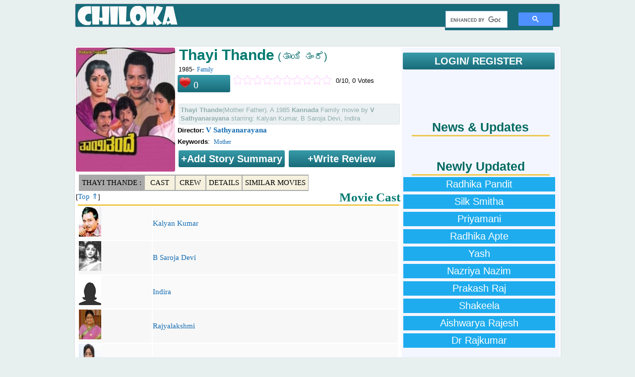

--- FILE ---
content_type: text/html; charset=UTF-8
request_url: https://chiloka.com/movie/thayi-thande-1985
body_size: 5468
content:
<!DOCTYPE html><html><head>
<title>Thayi Thande (1985) Kannada movie:  Cast & Crew</title>
<meta name="viewport" content="width=device-width, initial-scale=1">
<meta name="description" content="Thayi Thande 1985 Kannada movie ; Crew: V Sathyanarayana, Kalyan Kumar, B Saroja Devi, Indira, Rajyalakshmi, Lakshmi, M N Lakshmi Devi, Dinesh, C R Simha, Ravichandra, Shyamsundar, Satish, Bharath Kumar, Vishwa Vijetha, Master Rohith, Master Sanjay, Master Chethan, Baby Lakshmi, Sundar Krishna Urs, Mukhyamantri Chandru, Manu">

<meta http-equiv="content-type" content="text/html;charset=utf-8">
<link rel="shortcut icon" type="image/x-icon" href="/i/favicon.ico">
<style>
.y,.c{list-style-type:none;background-image: url('/i/y.png');background-repeat:no-repeat;background-position:0px 3px;padding:3px 0 3px 20px;margin:0 20px 0 0;color:darkgoldenrod;display:inline}
.c{background-image: url('/i/c.png');}
@media screen and (max-width:555px){a{margin:3px 2px;padding:3px;display:inline-block}}
</style>
<script>
  (function(i,s,o,g,r,a,m){i['GoogleAnalyticsObject']=r;i[r]=i[r]||function(){
  (i[r].q=i[r].q||[]).push(arguments)},i[r].l=1*new Date();a=s.createElement(o),
  m=s.getElementsByTagName(o)[0];a.async=1;a.src=g;m.parentNode.insertBefore(a,m)
  })(window,document,'script','//www.google-analytics.com/analytics.js','ga');
  ga('create', 'UA-53782497-1', 'auto');
  ga('require', 'displayfeatures');
  ga('set', 'dimension1', 'Lokeshwara');
  ga('set', 'dimension2', 'Kannada');
  ga('send', 'pageview');
</script>


 
</head>
<body>
<div class='tmp_container'></div>

<table id="a"><tbody><tr><td>
<div id="l">
  
  
<div id='logo_menu'>
<div id="l1" class="logo">
<a href="/" title="Chiloka.com"><div id="logo">Movies & Celebrities</div></a>
</div><div class="menu">
   <script>
  (function() {
    var cx = 'partner-pub-1902062601425102:5840351929';
    var gcse = document.createElement('script');
    gcse.type = 'text/javascript';
    gcse.async = true;
    gcse.src = 'https://cse.google.com/cse.js?cx=' + cx;
    var s = document.getElementsByTagName('script')[0];
    s.parentNode.insertBefore(gcse, s);
  })();
</script>
<gcse:search></gcse:search>
  

</div></div>  

<div id='top_ad'>
<div id='top_add'>
<br>
</div>
  </div>  
</div><div class="sep_320"></div>
<div id="c">
<div id='movie_content'><div id='movie_poster'><img src='/i/m/p/16/72-p.jpg' width='200' height='250' alt="Thayi Thande Movie Poster">
</div>
<div id='movie_main_details'>
<h1>Thayi Thande</h1>
 <span class='movie_language_name'>(ತಾಯಿ ತಂದೆ)</span>
<br><span class='movie_mini_details'>1985- <a href='/kannada/family/movies'>Family</a></span><div id='movie_rating'>
<span class='fav'><img src='/i/love.png' width=24 style='cursor:pointer' class=not_logged_in> <span style='margin-top:-5px'> 0</span></span>
<ul class='r_s not_logged_in' title='Login To Rate'><li class='r_c not_logged_in' style='width:0px'></li>
<li class='r_r not_logged_in'> &nbsp; </li></ul><span> &nbsp; 0/10, 0 Votes</span>
<div id=rating_message style='red;font-weight:bold;clear:both;'> &nbsp; </div>
</div><br><div class='movie_storyline movie_mini_details'><b>Thayi Thande</b>(Mother Father). A 1985 <b>Kannada</b> Family movie by <b>V Sathyanarayana</b> starring: Kalyan Kumar, B Saroja Devi, Indira</div>
<div id='movie_director'>
<b>Director: <a href='/celebrity/v-sathyanarayana-2'>V Sathyanarayana</a></b><br><b>Keywords</b>: <span class='movie_mini_details'> <a href='/kannada/movies/topic/mother'>Mother</a></span></div><div style='clear:both;display:block'>
<b class='login not_logged_in' style='width:210px;display:inline-block;text-align:center;'>+Add Story Summary</b>
<b class='login not_logged_in' style='width:210px;display:inline-block;text-align:center;'>+Write Review</b>
</div></div><br style='clear:both'><div id='quick_links'>
<a href='#' style='background:darkgray'>Thayi Thande : </a>
<a href='#movie_cast_list'>Cast</a>
<a href='#movie_crew_list'>Crew</a>
<a href='#movie_details_list'>Details</a><a href='#similar_movies_list'>Similar Movies</a></div><br style='clear:both'><h2>Movie Cast</h2> [<a href='#'>Top &#8657;</a>]<div id='movie_cast_list'><div class='hr'></div><table style='width:100%' class='mcdt'><tr>
    <td><img src='/i/p/p/4/89-s.jpg' width='45' height='60' alt="Kalyan Kumar"></td>
    <td><a href='/celebrity/kalyan-kumar'>Kalyan Kumar</a></td><tr>
    <td><img src='/i/p/p/4/94-s.jpg' width='45' height='60' alt="B Saroja Devi"></td>
    <td><a href='/celebrity/b-saroja-devi'>B Saroja Devi</a></td><tr>
    <td><img src='/i/p/p/female-s.jpg' width='45' height='60' alt="Indira"></td>
    <td><a href='/celebrity/indira-2'>Indira</a></td><tr>
    <td><img src='/i/p/p/83/62-s.jpg' width='45' height='60' alt="Rajyalakshmi"></td>
    <td><a href='/celebrity/rajyalakshmi'>Rajyalakshmi</a></td><tr>
    <td><img src='/i/p/p/24/26-s.jpg' width='45' height='60' alt="Lakshmi"></td>
    <td><a href='/celebrity/lakshmi'>Lakshmi</a></td><tr>
    <td><img src='/i/p/p/4/08-s.jpg' width='45' height='60' alt="M N Lakshmi Devi"></td>
    <td><a href='/celebrity/m-n-lakshmi-devi'>M N Lakshmi Devi</a></td><tr>
    <td><img src='/i/p/p/16/14-s.jpg' width='45' height='60' alt="Dinesh"></td>
    <td><a href='/celebrity/dinesh-kannada-actor'>Dinesh</a></td><tr>
    <td><img src='/i/p/p/35/89-s.jpg' width='45' height='60' alt="C R Simha"></td>
    <td><a href='/celebrity/c-r-simha'>C R Simha</a></td><tr>
    <td><img src='/i/p/p/male-s.jpg' width='45' height='60' alt="Ravichandra"></td>
    <td><a href='/celebrity/ravichandra'>Ravichandra</a></td><tr>
    <td><img src='/i/p/p/male-s.jpg' width='45' height='60' alt="Shyamsundar"></td>
    <td><a href='/celebrity/shyamsundar'>Shyamsundar</a></td><tr>
    <td><img src='/i/p/p/male-s.jpg' width='45' height='60' alt="Satish"></td>
    <td><a href='/celebrity/satish-2'>Satish</a></td><tr>
    <td><img src='/i/p/p/male-s.jpg' width='45' height='60' alt="Bharath Kumar"></td>
    <td><a href='/celebrity/bharath-kumar'>Bharath Kumar</a></td><tr>
    <td><img src='/i/p/p/male-s.jpg' width='45' height='60' alt="Vishwa Vijetha"></td>
    <td><a href='/celebrity/vishwa-vijetha'>Vishwa Vijetha</a></td><tr>
    <td><img src='/i/p/p/male-s.jpg' width='45' height='60' alt="Master Rohith"></td>
    <td><a href='/celebrity/master-rohith'>Master Rohith</a></td><tr>
    <td><img src='/i/p/p/male-s.jpg' width='45' height='60' alt="Master Sanjay"></td>
    <td><a href='/celebrity/master-sanjay'>Master Sanjay</a></td><tr>
    <td><img src='/i/p/p/male-s.jpg' width='45' height='60' alt="Master Chethan"></td>
    <td><a href='/celebrity/master-chethan'>Master Chethan</a></td><tr>
    <td><img src='/i/p/p/male-s.jpg' width='45' height='60' alt="Baby Lakshmi"></td>
    <td><a href='/celebrity/baby-lakshmi-2'>Baby Lakshmi</a></td><tr>
    <td><img src='/i/p/p/29/58-s.jpg' width='45' height='60' alt="Sundar Krishna Urs"></td>
    <td><a href='/celebrity/b-sundar-krishna-urs'>Sundar Krishna Urs</a></td><tr>
    <td><img src='/i/p/p/71/65-s.jpg' width='45' height='60' alt="Mukhyamantri Chandru"></td>
    <td><a href='/celebrity/mukhyamantri-chandru'>Mukhyamantri Chandru</a></td><tr>
    <td><img src='/i/p/p/59/78-s.jpg' width='45' height='60' alt="Manu"></td>
    <td><a href='/celebrity/manu'>Manu</a></td></table></div><div class="hr"> </div>
<div style="max-width:530px;max-height:300px;background:#e2eaed" class="in_between_ad">
<script async src="//pagead2.googlesyndication.com/pagead/js/adsbygoogle.js"></script>
<!-- Chiloka Movie Middle -->
<ins class="adsbygoogle"
     style="display:block"
     data-ad-client="ca-pub-1902062601425102"
     data-ad-slot="5124253123"
     data-ad-format="auto"></ins>
<script>
(adsbygoogle = window.adsbygoogle || []).push({});
</script>
</div><br><br><h2>Movie Details</h2> [<a href='#'>Top &#8657;</a>]<div id='movie_details_list'><div class='hr'></div><table style='width:100%' class='mcdt'><tr><td><b>Movie Name</b></td><td><b>Thayi Thande</b></td></tr><tr><td><b>Original Language Name</b></td><td>ತಾಯಿ ತಂದೆ</td></tr><tr><td><b>English Translation</b></td><td>Mother Father</td></tr><tr><td><b>Year</b></td><td><a href='/kannada/movies/1985'>1985</a></td></tr><tr><td><b>Release Date</b></td><td>1985</td></tr><tr><td><b>Languages</b></td><td> <a href='/kannada'>Kannada</a></td></tr><tr><td><b>Run Time</b></td><td><b>130</b> Mins</td></tr></table></div><br><br><h2>Movie Crew</h2> [<a href='#'>Top &#8657;</a>]<div id='movie_crew_list'><div class='hr'></div><table style='width:100%' class='mcdt'><tr><td><b>Writer (story)</b></td><td><a href='/celebrity/paruchuri-brothers'>Paruchuri Brothers</a></td></tr><tr><td><b>Writer (Screenplay)</b></td><td><a href='/celebrity/v-sathyanarayana-2'>V Sathyanarayana</a></td></tr><tr><td><b>Music Director</b></td><td><a href='/celebrity/t-chalapathi-rao'>T Chalapathi Rao</a></td></tr><tr><td><b>Producer</b></td><td><a href='/celebrity/u-s-r-mohana-rao'>U S R Mohana Rao</a></td></tr><tr><td><b>Cinematography</b></td><td><a href='/celebrity/r-k-raju'>R K Raju</a></td></tr><tr><td><b>Writer (Lyrics)</b></td><td><a href='/celebrity/chi-udaya-shankar'>Chi Udaya Shankar</a></td></tr><tr><td><b>Writer (Dialogue)</b></td><td><a href='/celebrity/chi-udaya-shankar'>Chi Udaya Shankar</a></td></tr><tr><td><b>Film Editing</b></td><td><a href='/celebrity/murali-6'>Murali</a>, <a href='/celebrity/ramaiah'>Ramaiah</a></td></tr><tr><td><b>Art Director</b></td><td><a href='/celebrity/s-s-prakash-rao'>S S Prakash Rao</a></td></tr><tr><td><b>Choreography</b></td><td><a href='/celebrity/raju-8'>Raju</a></td></tr><tr><td><b>Makeup</b></td><td><a href='/celebrity/relangi-sathyam'>Relangi Sathyam</a>, <a href='/celebrity/m-subramanyam-2'>M Subramanyam</a></td></tr><tr><td><b>Playback Singer</b></td><td><a href='/celebrity/s-p-balasubrahmanyam'>S P Balasubrahmanyam</a>, <a href='/celebrity/ramana-3'>Ramana</a>, <a href='/celebrity/p-susheela'>P Susheela</a>, <a href='/celebrity/raj-sitharaman'>Raj Sitharaman</a>, <a href='/celebrity/s-janaki'>S Janaki</a></td></tr><tr><td><b>Production Manager</b></td><td><a href='/celebrity/s-ramamohan-rao'>S Ramamohan Rao</a>, <a href='/celebrity/v-ankamaraju'>V Ankamaraju</a></td></tr><tr><td><b>Costume</b></td><td><a href='/celebrity/kumar-7'>Kumar</a></td></tr><tr><td><b>Stills</b></td><td><a href='/celebrity/jagannath-3'>Jagannath</a></td></tr><tr><td><b>Publicity Design</b></td><td><a href='/celebrity/sindhoora'>Sindhoora</a></td></tr><tr><td><b>Operative Cameraman</b></td><td><a href='/celebrity/das-3'>Das</a></td></tr><tr><td><b>Director (Associate)</b></td><td><a href='/celebrity/sathyanna'>Sathyanna</a>, <a href='/celebrity/m-venkata-rao'>M Venkata Rao</a>, <a href='/celebrity/chandra-mohan-2'>Chandra Mohan</a></td></tr><tr><td><b>Production (Banner)</b></td><td><a href='/celebrity/u-s-r-pictures'>U S R Pictures</a></td></tr><tr><td><b>Stunts</b></td><td><a href='/celebrity/raja-rao-2'>Raja Rao</a></td></tr><tr><td><b>Sound Recording (Songs)</b></td><td><a href='/celebrity/m-rajagopal-2'>M Rajagopal</a>, <a href='/celebrity/g-babu'>G Babu</a></td></tr><tr><td><b>Sound Recording (Dialogues)</b></td><td><a href='/celebrity/sathish-2'>Sathish</a></td></tr><tr><td><b>Sound Recording (Rerecording)</b></td><td><a href='/celebrity/g-babu'>G Babu</a></td></tr><tr><td><b>Public Relations</b></td><td><a href='/celebrity/d-v-sudheendra'>D V Sudheendra</a></td></tr></table></div><br><br><h2>Similar/ Related Movies</h2> [<a href='#'>Top &#8657;</a>]<div id='similar_movies_list'><div class='hr'></div><table style='width:100%' class='mcdt'><tr>
        <td>
        <img src='/i/m/p/15/79-m.jpg' width='100' height='135' alt="Nagabekamma Nagabeku Movie Poster"></td>
        <td><div class='movie_title'>1. <a href='/movie/nagabekamma-nagabeku-1984'>Nagabekamma Nagabeku</a></div>
        a <a href='/kannada/movies/1984'>1984</a> movie by <a href='/celebrity/b-subba-rao'>B Subba Rao</a><br>Actors & Actresses:  <a href='/celebrity/shankar-nag'>Shankar Nag</a>, <a href='/celebrity/jayamala'>Jayamala</a>, <a href='/celebrity/ramakrishna-kannada-actor'>Ramakrishna</a><br><span class='categories_list'> <a href='/kannada/family/movies'>Family</a>, <a href='/kannada/comedy/movies'>Comedy</a></span>
        </td></tr><tr>
        <td>
        <img src='/i/m/p/16/70-m.jpg' width='100' height='135' alt="Thayi Kanasu Movie Poster"></td>
        <td><div class='movie_title'>2. <a href='/movie/thayi-kanasu-1985'>Thayi Kanasu</a></div>
        a <a href='/kannada/movies/1985'>1985</a> movie by <a href='/celebrity/vijay'>Vijay</a><br>Actors & Actresses:  <a href='/celebrity/shankar-nag'>Shankar Nag</a>, <a href='/celebrity/sumalatha'>Sumalatha</a>, <a href='/celebrity/charanraj-belagaum'>Charanraj</a><br><span class='categories_list'> <a href='/kannada/family/movies'>Family</a>, <a href='/kannada/drama/movies'>Drama</a></span>
        </td></tr><tr>
        <td>
        <img src='/i/m/p/16/71-m.jpg' width='100' height='135' alt="Thayi Mamathe Movie Poster"></td>
        <td><div class='movie_title'>3. <a href='/movie/thayi-mamathe-1985'>Thayi Mamathe</a></div>
        a <a href='/kannada/movies/1985'>1985</a> movie by <a href='/celebrity/b-subba-rao'>B Subba Rao</a><br>Actors & Actresses:  <a href='/celebrity/prabhakar'>Tiger Prabhakar</a>, <a href='/celebrity/rajesh'>Rajesh</a>, <a href='/celebrity/vajramuni'>Vajramuni</a><br><span class='categories_list'> <a href='/kannada/family/movies'>Family</a>, <a href='/kannada/drama/movies'>Drama</a></span>
        </td></tr><tr>
        <td>
        <img src='/i/m/p/16/73-m.jpg' width='100' height='135' alt="Thayiya Hone Movie Poster"></td>
        <td><div class='movie_title'>4. <a href='/movie/thayiya-hone-1985'>Thayiya Hone</a></div>
        a <a href='/kannada/movies/1985'>1985</a> movie by <a href='/celebrity/vijay'>Vijay</a><br>Actors & Actresses:  <a href='/celebrity/ashok-3'>Ashok</a>, <a href='/celebrity/sumalatha'>Sumalatha</a>, <a href='/celebrity/charanraj-belagaum'>Charanraj</a><br><span class='categories_list'> <a href='/kannada/family/movies'>Family</a>, <a href='/kannada/drama/movies'>Drama</a></span>
        </td></tr><tr>
        <td>
        <img src='/i/m/p/17/38-m.jpg' width='100' height='135' alt="Thayiye Nanna Devaru Movie Poster"></td>
        <td><div class='movie_title'>5. <a href='/movie/thayiye-nanna-devaru-1986'>Thayiye Nanna Devaru</a></div>
        a <a href='/kannada/movies/1986'>1986</a> movie by <a href='/celebrity/vijay'>Vijay</a><br>Actors & Actresses:  <a href='/celebrity/prabhakar'>Tiger Prabhakar</a>, <a href='/celebrity/shankar-nag'>Shankar Nag</a>, <a href='/celebrity/jayanthi-kannada-actress'>Jayanthi</a><br><span class='categories_list'> <a href='/kannada/drama/movies'>Drama</a></span>
        </td></tr><tr>
        <td>
        <img src='/i/m/p/18/03-m.png' width='100' height='135' alt="Thayi"></td>
        <td><div class='movie_title'>6. <a href='/movie/thayi-1987'>Thayi</a></div>
        a <a href='/kannada/movies/1987'>1987</a> movie by <a href='/celebrity/perala'>Perala</a><br>Actors & Actresses:  <a href='/celebrity/anantnag'>Ananth Nag</a>, <a href='/celebrity/shankar-nag'>Shankar Nag</a>, <a href='/celebrity/gayathri-ananthnag'>Gayathri Ananth nag</a><br><span class='categories_list'> <a href='/kannada/family/movies'>Family</a>, <a href='/kannada/drama/movies'>Drama</a></span>
        </td></tr><tr>
        <td>
        <img src='/i/m/p/18/42-m.jpg' width='100' height='135' alt="Mathru Vathsalya Movie Poster"></td>
        <td><div class='movie_title'>7. <a href='/movie/mathru-vathsalya-1988'>Mathru Vathsalya</a></div>
        a <a href='/kannada/movies/1988'>1988</a> movie by <a href='/celebrity/h-n-shankar'>H N Shankar</a><br>Actors & Actresses:  <a href='/celebrity/prabhakar'>Tiger Prabhakar</a>, <a href='/celebrity/lakshmi'>Lakshmi</a>, <a href='/celebrity/srinath'>Srinath</a><br><span class='categories_list'> <a href='/kannada/family/movies'>Family</a>, <a href='/kannada/drama/movies'>Drama</a></span>
        </td></tr><tr>
        <td>
        <img src='/i/m/p/18/67-m.jpg' width='100' height='135' alt="Thayigobba Karna Movie Poster"></td>
        <td><div class='movie_title'>8. <a href='/movie/thayigobba-karna-1988'>Thayigobba Karna</a></div>
        a <a href='/kannada/movies/1988'>1988</a> movie by <a href='/celebrity/raj-kishor'>Raj Kishor</a><br>Actors & Actresses:  <a href='/celebrity/ambareesh'>Ambareesh</a>, <a href='/celebrity/sumalatha'>Sumalatha</a>, <a href='/celebrity/jai-jagadish'>Jai jagadish</a><br><span class='categories_list'> <a href='/kannada/drama/movies'>Drama</a></span>
        </td></tr><tr>
        <td>
        <img src='/i/m/p/18/68-m.jpg' width='100' height='135' alt="Thayiya Aase Movie Poster"></td>
        <td><div class='movie_title'>9. <a href='/movie/thayiya-aase-1988'>Thayiya Aase</a></div>
        a <a href='/kannada/movies/1988'>1988</a> movie by <a href='/celebrity/raj-kishor'>Raj Kishor</a><br>Actors & Actresses:  <a href='/celebrity/rajesh'>Rajesh</a>, <a href='/celebrity/pramila-joshai'>Pramila Joshai</a>, <a href='/celebrity/vinod-alva'>Vinod Alva</a><br><span class='categories_list'> <a href='/kannada/family/movies'>Family</a>, <a href='/kannada/drama/movies'>Drama</a></span>
        </td></tr><tr>
        <td>
        <img src='/i/m/p/18/78-m.jpg' width='100' height='135' alt="Ade Raga Ade Hadu Movie Poster"></td>
        <td><div class='movie_title'>10. <a href='/movie/ade-raga-ade-hadu-1989'>Ade Raga Ade Hadu</a></div>
        a <a href='/kannada/movies/1989'>1989</a> movie by <a href='/celebrity/rajashekhar-2'>M S Rajashekhar</a><br>Actors & Actresses:  <a href='/celebrity/shiva-rajkumar'>Shivarajkumar</a>, <a href='/celebrity/seema'>Seema</a>, <a href='/celebrity/srinath'>Srinath</a><br><span class='categories_list'> <a href='/kannada/thriller/movies'>Thriller</a>, <a href='/kannada/drama/movies'>Drama</a></span>
        </td></tr></table></div></div>
<div id='sidebar'>
   
<div style='margin: 10px 0 10px 0;'>
<b class='login not_logged_in' href='/login' >LOGIN/ REGISTER</b></div>
<div id='movie_sidebar_top_ad'>
  
</div>

<br>

<div id="fb-root"></div> <style>#fb-root .img{width:32px;height:32px;}</style>
<script>(function(d, s, id) {
  var js, fjs = d.getElementsByTagName(s)[0];
  if (d.getElementById(id)) return;
  js = d.createElement(s); js.id = id;
  js.src = "//connect.facebook.net/en_US/sdk.js#xfbml=1&version=v2.0";
  fjs.parentNode.insertBefore(js, fjs);
}(document, 'script', 'facebook-jssdk'));</script>
<div class="fb-like-box" data-href="https://www.facebook.com/chilokadotcom" data-width="300" data-height="400" data-colorscheme="light" data-show-faces="true" data-header="true" data-stream="false" data-show-border="true"></div>
<br style="clear:both">
<br style='clear:both'>
  

  
<br>
<h2>News & Updates</h2><div style='height:3px;background:#EEC850;margin:0 20px 0 20px'></div><style>.news_list{margin:3px;border-bottom:1px dotted #016A61 !important;} .news_list a{color:#016A61 !important;text-decoration:none !important;font-size:15px !important}</style><br>
<br>
<h2>Newly Updated</h2>
<div style='height:3px;background:#EEC850;margin:0 20px 0 20px'></div>
<style>
  .sidebar_link{background:#1EACEE;color:#fff;padding:3px 10px;width:90%;margin:3px;text-align:center;display:block;float:left;text-decoration:none;font-size:20px;}
  .sidebar_link:hover{background:#3ab794}
</style>
  
<a href='/celebrity/radhika-pandit' class=sidebar_link>Radhika Pandit</a><br><a href='/celebrity/silk-smitha' class=sidebar_link>Silk Smitha</a><br><a href='/celebrity/priyamani' class=sidebar_link>Priyamani</a><br><a href='/celebrity/radhika-apte' class=sidebar_link>Radhika Apte</a><br><a href='/celebrity/yash' class=sidebar_link>Yash</a><br><a href='/celebrity/nazriya-nazim' class=sidebar_link>Nazriya Nazim</a><br><a href='/celebrity/prakash-raj' class=sidebar_link>Prakash Raj</a><br><a href='/celebrity/shakeela' class=sidebar_link>Shakeela</a><br><a href='/celebrity/aishwarya-rajesh' class=sidebar_link>Aishwarya Rajesh</a><br><a href='/celebrity/dr-rajkumar' class=sidebar_link>Dr Rajkumar</a><br>
</div>

<br style="clear:both">
<br style="clear:both">
  
<div id='top_add'>
</div><br style="clear:both">
<br style="clear:both">  
  
  
</div><div id="f"><br>
<table style='width:300px'>
<tr>
<td><a href="/p/about.php">About</a></td>
<td><a href="/p/contact.php">Contact</a></td>
<td></td>
</tr>
 </table>
</div>

</td>
</tr>
</tbody></table> 



<span style='display:none;visibility:hidden;cursor:pointer;z-index:10;padding:1px 4px;border-radius:12px;color:#fff;border-radius:12px;background:linear-gradient(#555,#000);' class='cls'><u><b>[X]</b></u></span>
</body>
<script type="text/javascript" src="//ajax.googleapis.com/ajax/libs/jquery/3.1.1/jquery.min.js"></script>
<script src="/p/script.js" async></script>
  <script>
  var resource = document.createElement('link'); 
  resource.setAttribute("rel", "stylesheet");
  resource.setAttribute("href","/p/style.css");
  resource.setAttribute("type","text/css");      
  var head = document.getElementsByTagName('head')[0];
  head.appendChild(resource);
 </script>

  
  
</html>

--- FILE ---
content_type: text/html; charset=utf-8
request_url: https://www.google.com/recaptcha/api2/aframe
body_size: 105
content:
<!DOCTYPE HTML><html><head><meta http-equiv="content-type" content="text/html; charset=UTF-8"></head><body><script nonce="gcRsjvQZKBLbq8W8jeaS1w">/** Anti-fraud and anti-abuse applications only. See google.com/recaptcha */ try{var clients={'sodar':'https://pagead2.googlesyndication.com/pagead/sodar?'};window.addEventListener("message",function(a){try{if(a.source===window.parent){var b=JSON.parse(a.data);var c=clients[b['id']];if(c){var d=document.createElement('img');d.src=c+b['params']+'&rc='+(localStorage.getItem("rc::a")?sessionStorage.getItem("rc::b"):"");window.document.body.appendChild(d);sessionStorage.setItem("rc::e",parseInt(sessionStorage.getItem("rc::e")||0)+1);localStorage.setItem("rc::h",'1768960998259');}}}catch(b){}});window.parent.postMessage("_grecaptcha_ready", "*");}catch(b){}</script></body></html>